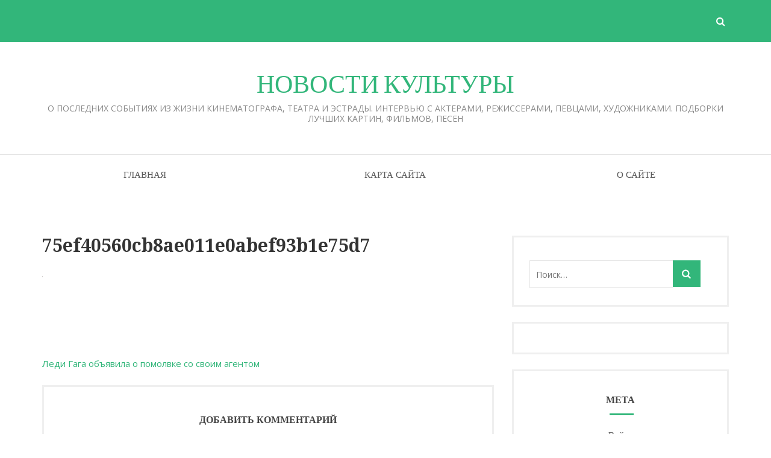

--- FILE ---
content_type: text/css
request_url: https://jeyran.ru/wp-content/themes/feminine-munk/style.css?ver=6.8.3
body_size: 53918
content:
/*
Theme Name: Feminine Munk
Theme URI: 
Author: Shiva Aryal
Author URI: http://www.shivaaryal.com.np
Description: Feminine Munk is a modern and clean WordPress theme designed for a blog or a website. The theme has the feature post section which helps to display intersted posts in top of the home page. The footer widget areas offer plenty of space for any secondary information, and striking typography makes the content look stunning. The Theme has a built-in Recent Posts widget, Popular Posts widget, Social Link Widget and Author widget. It features full width page option, SEO friendly structure, custom logo support and social media links. The theme is responsive and scales beautifully with various screen sizes while maintaining the text readability and image quality.
Version: 1.0.1
License: GNU General Public License v2 or later
License URI: LICENSE
Text Domain: feminine-munk
Tags: custom-background, custom-logo, custom-menu, featured-images, threaded-comments, translation-ready

This theme, like WordPress, is licensed under the GPL.
Use it to make something cool, have fun, and share what you've learned with others.

Feminine Munk is based on Underscores http://underscores.me/, (C) 2012-2016 Automattic, Inc.
Underscores is distributed under the terms of the GNU GPL v2 or later.

Normalizing styles have been helped along thanks to the fine work of
Nicolas Gallagher and Jonathan Neal http://necolas.github.io/normalize.css/
*/

/*--------------------------------------------------------------
>>> TABLE OF CONTENTS:
----------------------------------------------------------------
# Normalize
# Typography
# Elements
# Forms
# Navigation
	## Links
	## Menus
# Accessibility
# Alignments
# Clearings
# Widgets
# Content
    ## Posts and pages
	## Asides
	## Comments
# Infinite scroll
# Media
	## Captions
	## Galleries
--------------------------------------------------------------*/

/*--------------------------------------------------------------
# Normalize
--------------------------------------------------------------*/
html {
    font-family: sans-serif;
    -webkit-text-size-adjust: 100%;
    -ms-text-size-adjust: 100%;
}

body {
    margin: 0;
}

article,
aside,
details,
figcaption,
figure,
footer,
header,
main,
menu,
nav,
section,
summary {
    display: block;
}

audio,
canvas,
progress,
video {
    display: inline-block;
    vertical-align: baseline;
}

audio:not([controls]) {
    display: none;
    height: 0;
}

[hidden],
template {
    display: none;
}

a {
    background-color: transparent;
}

a:active,
a:hover {
    outline: 0;
}

abbr[title] {
    border-bottom: 1px dotted;
}

b,
strong {
    font-weight: bold;
}

dfn {
    font-style: italic;
}

h1 {
    font-size: 2em;
    margin: 0.67em 0;
}

mark {
    background: #ff0;
    color: #000;
}

small {
    font-size: 80%;
}

sub,
sup {
    font-size: 75%;
    line-height: 0;
    position: relative;
    vertical-align: baseline;
}

sup {
    top: -0.5em;
}

sub {
    bottom: -0.25em;
}

img {
    border: 0;
}

svg:not(:root) {
    overflow: hidden;
}

figure {
    margin: 1em 40px;
}

hr {
    box-sizing: content-box;
    height: 0;
}

pre {
    overflow: auto;
}

code,
kbd,
pre,
samp {
    font-family: monospace, monospace;
    font-size: 1em;
}

button,
input,
optgroup,
select,
textarea {
    color: inherit;
    font: inherit;
    margin: 0;
}

button {
    overflow: visible;
}

button,
select {
    text-transform: none;
}

button,
html input[type="button"],
input[type="reset"],
input[type="submit"] {
    -webkit-appearance: button;
    cursor: pointer;
}

button[disabled],
html input[disabled] {
    cursor: default;
}

button::-moz-focus-inner,
input::-moz-focus-inner {
    border: 0;
    padding: 0;
}

input {
    line-height: normal;
}

input[type="checkbox"],
input[type="radio"] {
    box-sizing: border-box;
    padding: 0;
}

input[type="number"]::-webkit-inner-spin-button,
input[type="number"]::-webkit-outer-spin-button {
    height: auto;
}

input[type="search"] {
    -webkit-appearance: textfield;
    box-sizing: content-box;
}

input[type="search"]::-webkit-search-cancel-button,
input[type="search"]::-webkit-search-decoration {
    -webkit-appearance: none;
}

fieldset {
    border: 1px solid #c0c0c0;
    margin: 0 2px;
    padding: 0.35em 0.625em 0.75em;
}

legend {
    border: 0;
    padding: 0;
}

textarea {
    overflow: auto;
}

optgroup {
    font-weight: bold;
}

table {
    border-collapse: collapse;
    border-spacing: 0;
}

td,
th {
    padding: 0;
}

/*--------------------------------------------------------------
# Typography
--------------------------------------------------------------*/
body,
button,
input,
select,
textarea {
    color: #6a6a6a;
    font-family: 'Open Sans', sans-serif;
    font-size: 15px;
    line-height: 26px;
}

h1,
h2,
h3,
h4,
h5,
h6 {
    clear: both;
    margin-top: 0;
}

p {
    margin-bottom: 1.5em;
    margin-top: 0;
}

dfn,
cite,
em,
i {
    font-style: italic;
}

blockquote {
    margin: 0 1.5em;
}

address {
    margin: 0 0 1.5em;
}

pre {
    background: #eee;
    font-family: "Courier 10 Pitch", Courier, monospace;
    font-size: 15px;
    font-size: 0.9375rem;
    line-height: 1.6;
    margin-bottom: 1.6em;
    max-width: 100%;
    overflow: auto;
    padding: 1.6em;
}

code,
kbd,
tt,
var {
    font-family: Monaco, Consolas, "Andale Mono", "DejaVu Sans Mono", monospace;
    font-size: 15px;
    font-size: 0.9375rem;
}

abbr,
acronym {
    border-bottom: 1px dotted #666;
    cursor: help;
}

mark,
ins {
    background: #fff9c0;
    text-decoration: none;
}

big {
    font-size: 125%;
}

/*--------------------------------------------------------------
# Elements
--------------------------------------------------------------*/
html {
    box-sizing: border-box;
}

*,
*:before,
*:after { /* Inherit box-sizing to make it easier to change the property for components that leverage other behavior; see http://css-tricks.com/inheriting-box-sizing-probably-slightly-better-best-practice/ */
    box-sizing: inherit;
}

body {
    background: #fff; /* Fallback for when there is no custom background color defined. */
}

blockquote:before,
blockquote:after,
q:before,
q:after {
    content: "";
}

blockquote,
q {
    quotes: "" "";
}

hr {
    background-color: #ebebeb;
    border: 0;
    height: 1px;
    margin-bottom: 1.5em;
}

ul,
ol {
    margin: 0 0 1.5em 3em;
}

ul {
    list-style: disc;
}

ol {
    list-style: decimal;
}

li > ul,
li > ol {
    margin-bottom: 0;
    margin-left: 1.5em;
}

dt {
    font-weight: bold;
}

dd {
    margin: 0 1.5em 1.5em;
}

img {
    height: auto; /* Make sure images are scaled correctly. */
    max-width: 100%; /* Adhere to container width. */
    vertical-align: top;
}

table {
    margin: 0 0 1.5em;
    width: 100%;
}

/*--------------------------------------------------------------
# Forms
--------------------------------------------------------------*/
button,
input[type="button"],
input[type="reset"],
input[type="submit"] {
    border: 1px solid;
    border-color: #ccc #ccc #bbb;
    border-radius: 3px;
    background: #e6e6e6;
    box-shadow: inset 0 1px 0 rgba(255, 255, 255, 0.5), inset 0 15px 17px rgba(255, 255, 255, 0.5), inset 0 -5px 12px rgba(0, 0, 0, 0.05);
    color: rgba(0, 0, 0, .8);
    font-size: 12px;
    font-size: 0.75rem;
    line-height: 1;
    padding: .6em 1em .4em;
    text-shadow: 0 1px 0 rgba(255, 255, 255, 0.8);
}

button:hover,
input[type="button"]:hover,
input[type="reset"]:hover,
input[type="submit"]:hover {
    border-color: #ccc #bbb #aaa;
    box-shadow: inset 0 1px 0 rgba(255, 255, 255, 0.8), inset 0 15px 17px rgba(255, 255, 255, 0.8), inset 0 -5px 12px rgba(0, 0, 0, 0.02);
}

button:focus,
input[type="button"]:focus,
input[type="reset"]:focus,
input[type="submit"]:focus,
button:active,
input[type="button"]:active,
input[type="reset"]:active,
input[type="submit"]:active {
    border-color: #aaa #bbb #bbb;
    box-shadow: inset 0 -1px 0 rgba(255, 255, 255, 0.5), inset 0 2px 5px rgba(0, 0, 0, 0.15);
}

input[type="text"],
input[type="email"],
input[type="url"],
input[type="password"],
input[type="search"],
textarea {
    color: #666;
    border: 1px solid #ccc;
    border-radius: 3px;
}

input[type="text"]:focus,
input[type="email"]:focus,
input[type="url"]:focus,
input[type="password"]:focus,
input[type="search"]:focus,
textarea:focus {
    color: #111;
}

input[type="text"],
input[type="email"],
input[type="url"],
input[type="password"],
input[type="search"] {
    padding: 3px;
    outline: none;
}

textarea {
    padding-left: 3px;
    width: 100%;
}

/*--------------------------------------------------------------
# Navigation
--------------------------------------------------------------*/
/*--------------------------------------------------------------
## Links
--------------------------------------------------------------*/
a {
    color: #32b67a;
    text-decoration: none;
}

a:visited {

}

a:hover,
a:focus,
a:active {

}

a:focus {
    outline:
}

a:hover,
a:active {
    outline: 0;
}

/*--------------------------------------------------------------
## Menus
--------------------------------------------------------------*/
.main-navigation {
    clear: both;
    display: block;
    width: 100%;
}

.main-navigation > div {
    display: table;
    width: 100%;
}

.main-navigation ul {
    list-style: none;
    margin: 0;
    padding-left: 0;
    text-align: center;
    display: table-row;
}

.main-navigation li {
    display: table-cell;
    position: relative;
}

.main-navigation a {
    display: block;
    font-size: 15px;
    line-height: 18px;
    color: #5a5a5a;
    text-decoration: none;
    padding: 0 0 20px;
    font-weight: 500;
    font-family: 'Droid Serif', serif;
    text-transform: uppercase;
}

.main-navigation ul ul {
    box-shadow: 0 0 2px #eeeeee;
    float: left;
    position: absolute;
    top: 100%;
    left: -999em;
    z-index: 99999;
    background: #fff;
    text-align: left;
}

.main-navigation ul ul ul {
    left: -999em;
    top: 0;
}

.main-navigation ul ul a {
    width: 262px;
    padding-left: 20px;
    padding-right: 20px;
    padding-top: 15px;
    padding-bottom: 15px;
    font-size: 14px;
    color: #5a5a5a;
    line-height: 17px;
    letter-spacing: 1px;
    text-transform: none;
}

.main-navigation ul ul li {
    margin-right: 0;
    display: block;
    border: 1px solid #f7f7f7;
}

.main-navigation li:hover > a,
.main-navigation li.focus > a {
    color: #32b67a;
}

.main-navigation ul ul li:hover > a,
.main-navigation ul ul li.focus > a {
    background: #f0f0f0;
    color: #0f0f0f;
}

.main-navigation ul ul a:hover,
.main-navigation ul ul a.focus {
    background: #fcd8e2;
    color: #0f0f0f;
}

.main-navigation ul li:hover > ul,
.main-navigation ul li.focus > ul {
    left: auto;
}

.main-navigation ul ul li:hover > ul,
.main-navigation ul ul li.focus > ul {
    left: 100%;

}

.main-navigation .current_page_item > a,
.main-navigation .current-menu-item > a,
.main-navigation .current_page_ancestor > a,
.main-navigation .current-menu-ancestor > a {
    color: #32b67a;
}

/* Small menu. */
.menu-toggle,
.main-navigation.toggled ul {
    display: block;
}

@media screen and (min-width: 37.5em) {
    .menu-toggle {
        display: none;
    }

    .main-navigation ul {
        /*display: block;*/
    }
}

.site-main .comment-navigation,
.site-main .posts-navigation,
.site-main .post-navigation {
    margin: 0 0 1.5em;
    overflow: hidden;
}

.comment-navigation .nav-previous,
.posts-navigation .nav-previous,
.post-navigation .nav-previous {
    float: left;
    width: 50%;
}

.comment-navigation .nav-next,
.posts-navigation .nav-next,
.post-navigation .nav-next {
    float: right;
    text-align: right;
    width: 50%;
}

/*--------------------------------------------------------------
# Accessibility
--------------------------------------------------------------*/
/* Text meant only for screen readers. */
.screen-reader-text {
    clip: rect(1px, 1px, 1px, 1px);
    position: absolute !important;
    height: 1px;
    width: 1px;
    overflow: hidden;
}

.screen-reader-text:focus {
    background-color: #f1f1f1;
    border-radius: 3px;
    box-shadow: 0 0 2px 2px rgba(0, 0, 0, 0.6);
    clip: auto !important;
    color: #21759b;
    display: block;
    font-size: 14px;
    font-size: 0.875rem;
    font-weight: bold;
    height: auto;
    left: 5px;
    line-height: normal;
    padding: 15px 23px 14px;
    text-decoration: none;
    top: 5px;
    width: auto;
    z-index: 100000; /* Above WP toolbar. */
}

/* Do not show the outline on the skip link target. */
#content[tabindex="-1"]:focus {
    outline: 0;
}

/*--------------------------------------------------------------
# Alignments
--------------------------------------------------------------*/
.alignleft {
    display: inline;
    float: left;
    margin-right: 1.5em;
}

.alignright {
    display: inline;
    float: right;
    margin-left: 1.5em;
}

.aligncenter {
    clear: both;
    display: block;
    margin-left: auto;
    margin-right: auto;
}

/*--------------------------------------------------------------
# Clearings
--------------------------------------------------------------*/
.clear:before,
.clear:after,
.entry-content:before,
.entry-content:after,
.comment-content:before,
.comment-content:after,
.site-header:before,
.site-header:after,
.site-content:before,
.site-content:after,
.site-footer:before,
.site-footer:after {
    content: "";
    display: table;
    table-layout: fixed;
}

.clear:after,
.entry-content:after,
.comment-content:after,
.site-header:after,
.site-content:after,
.site-footer:after {
    clear: both;
}

/*--------------------------------------------------------------
# Widgets
--------------------------------------------------------------*/
.widget {
    margin: 0 0 1.5em;
}

/* Make sure select elements fit in widgets. */
.widget select {
    max-width: 100%;
}

/*--------------------------------------------------------------
# Content
--------------------------------------------------------------*/
/*--------------------------------------------------------------
## Posts and pages
--------------------------------------------------------------*/
.sticky {
    display: block;
}

.hentry {
    margin: 0 0 1.5em;
}

.updated:not(.published) {
    display: none;
}

.single .byline,
.group-blog .byline {
    display: inline;
}

.page-content,
.entry-content,
.entry-summary {
    margin: 1.5em 0 0;
}

.page-links {
    clear: both;
    margin: 0 0 1.5em;
}

/*--------------------------------------------------------------
## Asides
--------------------------------------------------------------*/
.blog .format-aside .entry-title,
.archive .format-aside .entry-title {
    display: none;
}

/*--------------------------------------------------------------
## Comments
--------------------------------------------------------------*/
.comment-content a {
    word-wrap: break-word;
}

.bypostauthor {
    display: block;
}

/*--------------------------------------------------------------
# Infinite scroll
--------------------------------------------------------------*/
/* Globally hidden elements when Infinite Scroll is supported and in use. */
.infinite-scroll .posts-navigation, /* Older / Newer Posts Navigation (always hidden) */
.infinite-scroll.neverending .site-footer { /* Theme Footer (when set to scrolling) */
    display: none;
}

/* When Infinite Scroll has reached its end we need to re-display elements that were hidden (via .neverending) before. */
.infinity-end.neverending .site-footer {
    display: block;
}

/*--------------------------------------------------------------
# Media
--------------------------------------------------------------*/
.page-content .wp-smiley,
.entry-content .wp-smiley,
.comment-content .wp-smiley {
    border: none;
    margin-bottom: 0;
    margin-top: 0;
    padding: 0;
}

/* Make sure embeds and iframes fit their containers. */
embed,
iframe,
object {
    max-width: 100%;
}

/*--------------------------------------------------------------
## Captions
--------------------------------------------------------------*/
.wp-caption {
    margin-bottom: 1.5em;
    max-width: 100%;
}

.wp-caption img[class*="wp-image-"] {
    display: block;
    margin-left: auto;
    margin-right: auto;
}

.wp-caption .wp-caption-text {
    margin: 0.8075em 0;
}

.wp-caption-text {
    text-align: center;
}

/*--------------------------------------------------------------
## Galleries
--------------------------------------------------------------*/
.gallery {
    margin-bottom: 1.5em;
}

.gallery-item {
    display: inline-block;
    text-align: center;
    vertical-align: top;
    width: 100%;
}

.gallery-columns-2 .gallery-item {
    max-width: 50%;
}

.gallery-columns-3 .gallery-item {
    max-width: 33.33%;
}

.gallery-columns-4 .gallery-item {
    max-width: 25%;
}

.gallery-columns-5 .gallery-item {
    max-width: 20%;
}

.gallery-columns-6 .gallery-item {
    max-width: 16.66%;
}

.gallery-columns-7 .gallery-item {
    max-width: 14.28%;
}

.gallery-columns-8 .gallery-item {
    max-width: 12.5%;
}

.gallery-columns-9 .gallery-item {
    max-width: 11.11%;
}

.gallery-caption {
    display: block;
}

.container {
    width: 1170px;
    padding: 0 15px;
    margin: 0 auto;
}

.container:after {
    display: block;
    clear: both;
    content: '';
}

.row {
    margin: 0 -15px;
}

.row:after {
    display: block;
    clear: both;
    content: '';
}

/*========
reset ending
==================*/
.site-header {
    background: #fff;
}

.header-t {
    background: #32b67a;
    padding: 22px 0 0;
}

.header-t .social-networks {
    float: left;
    margin: 0 0 0 6px;
    padding: 0;
}

.header-t .form-section {
    float: right;
    margin: 0 6px 0 0;
    padding-bottom: 22px;
}

.header-t .social-networks .fa {
    font-size: 16px;
    line-height: 20px;
    color: #ffffff;
}

.header-t .form-section .fa {
    font-size: 16px;
    line-height: 20px;
    color: #ffffff;
}

.header-t .social-networks li {
    display: inline-block;
    margin-right: 16px;
}

.header-t .form-section {
    position: relative;
    /*padding:10px 12px;*/
}

.header-t .form-section .example {
    position: absolute;
    top: 100%;
    right: 0;
    display: none;
}

.header-t .form-section .example input[type="search"] {
    background: #32b67a;
    border: 0;
    height: 40px;
    color: #525252;
    border-radius: 0;
    font-size: 12px;
    line-height: 15px;
    padding: 0 5px;
}

.site-branding {
    text-align: center;
    margin-bottom: 0;
}

.site-title {
    font-size: 42px;
    line-height: 46px;
    font-family: 'Fanwood Text', serif;
    margin-bottom: 5px;
    font-weight: normal;
    text-transform: uppercase;
}

.site-title a {
    color: #32b67a;
}

.site-description {
    color: #898989;
    font-size: 14px;
    line-height: 17px;
    text-transform: uppercase;

}

.header-b {
    padding: 24px 0 0;
    border-top: 1px solid #e3e3e3;
}

.header-m {
    padding: 50px 0 30px;
}

/*banner-section style*/
.banner-section {
    background: #f5f5f5;
    padding: 20px 0;
}

.banner-section ul {
    margin: 0;
    padding: 0;

}

.banner-section ul:after {
    display: block;
    content: '';
    clear: both;
}

.banner-section ul li {
    float: left;
    margin-left: 1px;
    list-style: none;
    width: 19.9%;
}

.banner-section ul li:first-child {
    margin-left: 0;
}

.banner-section ul li .content .post-thumbnail {
    display: block;
}

.banner-section ul li .content {
    position: relative;
}

.banner-section ul li .content .text-holder {
    position: absolute;
    bottom: 6%;
    left: 0;
    padding: 0 20px;
}

.banner-section ul li .entry-title {
    font-size: 22px;
    line-height: 26px;
    margin: 0 0 12px;
    font-family: 'Droid Serif', serif;
}

.banner-section ul li .category {
    display: block;
    margin-bottom: 6px;
}

.banner-section ul li .category a {
    background: #32b67a;
    font-size: 10px;
    line-height: 13px;
    color: #fff;
    padding: 3px 10px;
    text-transform: uppercase;
    display: inline-block;
}

.banner-section ul li .category .fa {
    color: #fff;
}

.banner-section ul li .entry-meta {
    font-size: 12px;
    line-height: 15px;
    color: #fff;
    text-transform: uppercase;
    font-weight: bold;
}

.banner-section ul li .entry-header a:hover {
    opacity: 0.8;
}

.banner-section ul li .entry-meta .fa {
    margin-right: 6px;
}

.banner-section ul li .entry-meta a {
    color: #fff;
}

.banner-section ul li .entry-meta span {
    margin-right: 13px;
}

.banner-section ul li .entry-title a {
    color: #eeeeee;
}

/*site-content style*/
#primary {
    width: 66.67%;
    padding: 0 15px;
    float: left;
    box-sizing: border-box;
    -webkit-box-sizing: border-box;
    -moz-box-sizing: border-box;
    margin-top: 72px;
}

#secondary {
    width: 33.33%;
    padding: 0 15px;
    float: left;
    box-sizing: border-box;
    -webkit-box-sizing: border-box;
    -moz-box-sizing: border-box;

}

.site-content #primary .page {
    padding-right: 25px;
}

.site-content #primary .post {
    padding: 25px 25px 50px 35px;
    margin-bottom: 64px;
    border-bottom: 3px solid #32b67a;
}

.site-content #primary .post-thumbnail {
    display: block;
}

.site-content #primary .entry-title {
    font-family: 'Droid Serif', serif;
    font-size: 30px;
    line-height: 34px;
    color: #333333;
    font-weight: 700;
    margin-bottom: 24px;
}

.site-content #primary .entry-title a {
    color: #333;
}

.site-content #primary .entry-meta {
    font-size: 13px;
    line-height: 15px;
    color: #32b67a;
    text-transform: uppercase;
    font-weight: bold;
    border-top: 1px solid #efefef;
    padding: 28px 0 40px;
}

.site-content #primary .entry-meta span {
    margin-right: 40px;
}

.site-content #primary .entry-meta span .fa {
    margin-right: 13px;
    color: #32b67a;
}

.site-content #primary .entry-content {
    margin: 34px 0 0;
}

.site-content #primary .byline {
    text-transform: uppercase;
    font-size: 15px;
    line-height: 18px;
    color: #969696;
    font-weight: 600;
    display: block;
    margin-bottom: 26px;
}

.site-content #primary .byline a {
    color: #32b67a;
}

.site-content #primary .entry-header a:hover {
    opacity: 0.8;
}

.site-content #primary .entry-footer .continue-reading {
    font-size: 14px;
    line-height: 17px;
    color: #32b67a;
    text-transform: uppercase;
    font-weight: 700;
    position: relative;
    letter-spacing: 1px;
    padding-right: 8px;
    display: inline-block;
}

.site-content #primary .entry-footer .continue-reading:after {
    font-family: 'FontAwesome';
    position: absolute;
    left: 100%;
    top: 1px;
    content: "\f178";
}

.site-content #primary .entry-footer .continue-reading:hover {
    color: #6a6a6a;
}

/*widget-area style*/
.widget .widget-title {
    font-size: 16px;
    line-height: 20px;
    color: #444444;
    font-weight: 700;
    text-transform: uppercase;
    font-family: 'Droid Serif', serif;
    text-align: center;
    margin-bottom: 34px;
    position: relative;
}

.widget .widget-title:after {
    content: '';
    position: absolute;
    top: 100%;
    left: 44%;
    background: #32b67a;
    height: 3px;
    width: 40px;
    margin-top: 12px;
}

#secondary .widget {
    border: 3px solid #efefef;
    margin-bottom: 25px;
    padding: 38px 26px 10px;
}

.widget.widget_about_us a {
    display: inline-block;
}

.widget.widget_about_us {
    text-align: center;
    font-size: 14px;
    line-height: 24px;
}

.widget.widget_about_us img {
    border-radius: 50%;
    margin-bottom: 18px;
}

.widget ul {
    margin: 0;
    padding: 0;
    text-align: center;
}

.widget ul li {
    list-style: none;
    margin-bottom: 14px;
}

.widget ul li:after {
    display: block;
    content: '';
    clear: both;
}

.widget ul li a {
    font-size: 15px;
    line-height: 20px;
    color: #626262;
    font-family: 'Droid Serif', serif;

}

.widget.widget_social_networks ul {

}

.widget.widget_social_networks ul li {
    display: inline-block;
    margin-left: 20px;
}

.widget.widget_social_networks ul li:first-child {
    margin-left: 0;
}

.widget.widget_social_networks ul li .fa {
    font-size: 16px;
    line-height: 20px;
    color: #333;
}

#secondary .widget.widget_social_networks {
    padding-top: 18px;
    padding-bottom: 3px;
}

.widget .post .post-thumbnail {
    float: left;
    margin-right: 12px;
    display: block;
}

.widget .post .entry-header {
    overflow: hidden;
    text-align: left;
}

.widget ul li .post .entry-title {
    margin-bottom: 0;
}

.widget ul li .post .entry-title a {
    color: #5d5d5d;
}

.widget ul li .post .entry-meta a {
    color: #a6a6a6;
}

.widget.widget_popular_posts .post .entry-header .entry-title a,
.widget.widget_recent_posts .post .entry-header .entry-title a {
    font-size: 16px;
    line-height: 20px;
}

.widget.widget_recent_posts ul li .post .entry-header .entry-meta a,
.widget.widget_popular_posts ul li .post .entry-header .entry-meta a {
    font-size: 12px;
    line-height: 15px;
    font-family: 'Open Sans', sans-serif;
}

.widget.widget_popular_posts ul li,
.widget.widget_recent_posts ul li {
    margin-bottom: 26px;
}

.widget.widget_flickr ul {
    margin: 0 -2px;
}

.widget.widget_flickr ul:after {
    display: block;
    content: '';
    clear: both;
}

.widget.widget_flickr ul li {
    padding: 0 2px;
    float: left;
    width: 33.33%;
    margin-bottom: 4px;
}

.widget.widget_flickr ul li a {
    display: block;
}

#secondary .widget.widget_advertisement {
    border: 0;
    padding: 0;
}

.widget.widget_advertisement a {
    display: inline-block;
}

.widget.widget_tag_cloud a {
    display: inline-block;
    font-size: 10px;
    color: #4a4a4a;
    font-family: 'Droid Serif', serif;
    text-transform: uppercase;
    padding: 0 14px;
    margin-bottom: 8px;
    margin-right: 6px;
    border: 1px solid #d2d2d2;
}

.widget.widget_tag_cloud a:hover {
    background: #d2d2d2;
    color: #fff;
}

.widget.widget_recent_posts .post-thumbnail {
    float: none;
    margin-right: 0;
    margin-bottom: 18px;
}

.widget.widget_calendar table {
    position: relative;
    margin-bottom: 45px;
}

.widget.widget_calendar table td {
    color: #535353;
    font-size: 15px;
    line-height: 18px;
    text-align: center;
    font-weight: 600;
    /*padding: 7px 12px;*/
}

.widget.widget_calendar table td a {
    color: #fff;
    background: #32b67a;
    display: block;
    padding: 7px 6px;
    border-radius: 2px;
}

.widget.widget_calendar table caption {
    font-size: 16px;
    line-height: 21px;
    color: #4a4a4a;
    font-weight: 700;
    margin-bottom: 0;
    text-align: center;
    background: #f1f1f1;
    padding: 15px 0;
    text-transform: uppercase;
    font-family: 'Droid Serif', serif;
}

.widget.widget_calendar table .fa {
    font-size: 16px;
    line-height: 20px;
    color: #343434;

}

.widget.widget_calendar table #prev {
    text-align: left;
    padding: 20px 0 0;
    position: absolute;
    bottom: -18px;
    left: 0;
    width: 76px;
}

.widget.widget_calendar table #next {
    text-align: right;
    padding: 20px 0 0;
    position: absolute;
    bottom: -18px;
    right: 0;
    width: 76px;
}

.widget.widget_calendar table tbody td {
    width: 32px;
    height: 32px;
}

.widget.widget_calendar table .current {
    padding: 0;
}

.widget.widget_calendar table #prev a {
    display: block;
    background: none;
    color: #343434;
    font-size: 14px;
    line-height: 17px;
    font-weight: 600;
    position: absolute;
    top: 0;
}

.widget.widget_calendar table #next a {
    height: 100%;
    background: none;
    color: #343434;
    font-size: 14px;
    line-height: 17px;
    font-weight: 600;
    position: absolute;
    top: 0;
    right: 0;
}

.widget.widget_calendar table #next .fa {
    margin-left: 5px;
}

.widget.widget_calendar table #prev .fa {
    margin-right: 5px;
}

.widget.widget_calendar table thead {
    color: #fff;
    font-size: 12px;
    line-height: 24px;
    font-weight: 700;
    color: #252628;
}

.widget.widget_calendar table tbody {
    border: 0;
}

.widget.widget_calendar table tbody td {
    border: 0;
}

.widget.widget_calendar table th {
    padding: 16px 6px;
    font-size: 16px;
    line-height: 20px;
    font-weight: 700;
    font-family: 'Droid Serif', serif;
}

.widget.widget_twitter ul li {
    padding-left: 26px;
    font-size: 14px;
    line-height: 24px;
    color: #5d5d5d;
    padding-bottom: 25px;
    padding-top: 0;
    text-align: left;
}

.widget.widget_twitter ul li:last-child {
    border-bottom: 0;
}

#secondary .widget.widget_twitter ul li a {
    color: #5f5f5f;
    font-size: 13px;
    line-height: 15px;
    text-decoration: underline;
    display: block;
}

#secondary .widget.widget_twitter ul li span {
    display: block;
    font-size: 12px;
    line-height: 15px;
    color: #949494;
    margin-top: 8px;
    font-style: italic;
    text-decoration: underline;
}

.widget.widget_search form {
    height: 44px;
    margin-bottom: 20px;
}

.widget.widget_search form:after {
    display: block;
    content: '';
    clear: both;
}

.widget.widget_search form input[type="search"] {
    border: 1px solid #e4e4e4;
    height: 100%;
    margin: 0;
    padding: 0;
    border-radius: 0;
    border-right: 0;
    width: 72%;
    float: left;
    padding: 0 10px;
    background: none;
    font-size: 14px;
    line-height: 17px;
    color: #858585;
}

.widget.widget_search form input[type="submit"] {
    box-shadow: none;
    height: 100%;
    background: #32b67a url(images/search-icon.png) no-repeat 15px 15px;
    border-radius: 0;
    border: 0;
    display: block;
    width: 46px;
    float: left;
    text-indent: -9999px;
    padding: 0;
}

.navigation.pagination {
    margin-bottom: 68px;
}

.navigation.pagination .page-numbers {
    font-size: 13px;
    line-height: 15px;
    color: #585858;
    font-weight: 700;
    display: inline-block;
    padding: 7px 16px;
    border: 1px solid #eeeeee;
    font-weight: 700;
    background: #f5f5f5;
    text-transform: uppercase;
}

.navigation.pagination .page-numbers .fa {
    font-size: 14px;
    line-height: 17px;
    color: #585858;
}

.navigation.pagination .page-numbers.current,
.navigation.pagination .page-numbers:hover {
    border: 1px solid #32b67a;
    color: #32b67a;
}

.photo-gallery {
    position: relative;
}

.photo-gallery .text {
    position: absolute;
    top: 42%;
    left: 44%;
    font-size: 13px;
    line-height: 15px;
    color: #fff;
    font-family: 'Droid Serif', serif;
}

.photo-gallery .text a {
    font-size: 13px;
    line-height: 15px;
    color: #333333;
    font-weight: 700;
    background: #fff;
    display: block;
    padding: 18px 34px;
}

.photo-gallery .text .fa {
    margin-right: 7px;
}

.photo-gallery ul {
    margin: 0;
    padding: 0;
    width: 100%;
    text-align: center;

}

.photo-gallery ul li a {
    display: block;

}

.photo-gallery ul li img {
    width: 100%;
}

.photo-gallery ul:after {
    display: block;
    content: '';
    clear: both;
}

.photo-gallery ul li {
    float: left;
    width: 16.66%;
    list-style: none;
}

.social-media-links {
    background: #32b67a;
    padding: 32px 0;
}

.social-media-links ul {
    margin: 0;
    padding: 0;
    text-align: center;
}

.social-media-links ul li {
    list-style: none;
    font-size: 16px;
    line-height: 14px;
    color: #f7f7f7;
    display: inline-block;
    font-family: 'Droid Serif', serif;
    border-left: 1px solid #f7f7f7;
    padding-left: 20px;
    margin-left: 20px;
}

.social-media-links ul li:first-child {
    margin-left: 0;
}

.social-media-links .fa {
    margin-right: 8px;
}

.social-media-links ul li span {
    display: inline-block;
    font-size: 16px;
    line-height: 16px;

}

.social-media-links ul li:first-child {
    border-left: 0;
    padding-left: 0;
    margin-left: 0;
}

.social-media-links span a {
    color: #f7f7f7;

}

/*site-footer style*/
.site-footer {

}

.site-footer .widget-title {
    font-size: 17px;
    line-height: 20px;
    text-align: left;
}

.site-footer .widget-title:after {
    left: 0;
}

.site-footer .footer-t .column {
    width: 33.33%;
    float: left;
    padding: 0 46px;
    text-align: left;
}

.site-footer .widget ul {
    text-align: left;
}

.site-footer .widget-area {
    /*padding: 0 28px;*/
}

.footer-t {
    padding-top: 55px;
    background: #f8f8f8;
}

.footer-b {

    text-align: center;
    font-size: 15px;
    line-height: 18px;
    color: #636363;
}

.footer-b .site-info {
    padding: 25px 0;
    font-family: 'Droid Serif', serif;
}

.footer-b a {
    color: #32b67a;
}

.page-header {
    background: #f5f5f5;
    text-align: center;
    padding: 30px 0;
}

#crumbs {
    color: #969696;
    font-size: 14px;
    line-height: 17px;
    font-weight: 600;
    text-transform: uppercase;
}

#crumbs a {
    color: #4c4c4c;
}

.page.full-width .site-content #primary {
    width: 100%;
}

.single-post .site-content #primary .post {
    padding-left: 0;
}

.single-post .site-content .entry-content h1 {
    color: #333333;
    font-size: 30px;
    line-height: 36px;
    font-weight: 600;
    font-family: 'Droid Serif', serif;
}

.single-post .site-content .entry-content h2 {
    color: #333333;
    font-size: 23px;
    line-height: 28px;
    font-weight: 700;
    font-family: 'Droid Serif', serif;
}

.single-post .site-content .entry-content h3 {
    color: #333333;
    font-size: 18px;
    line-height: 22px;
    font-weight: 700;
    font-family: 'Droid Serif', serif;
}

.single-post .site-content .entry-content h4 {
    color: #333333;
    font-size: 17px;
    line-height: 22px;
    font-weight: 700;
    margin-bottom: 25px;
    font-family: 'Droid Serif', serif;
}

.single-post .site-content .entry-content h5 {
    color: #333333;
    font-size: 15px;
    line-height: 20px;
    font-weight: 700;
    margin-bottom: 20px;
    font-family: 'Droid Serif', serif;
}

.single-post .site-content .entry-content h6 {
    color: #333333;
    font-size: 14px;
    line-height: 18px;
    font-weight: 700;
    margin-bottom: 15px;
    font-family: 'Droid Serif', serif;
}

.single-post .site-content .entry-content blockquote {
    background: #f7f7f7;
    font-size: 15px;
    line-height: 28px;
    color: #6a6a6a;
    font-weight: 600;
    padding: 45px 5px 15px 60px;
    position: relative;
    margin: 0 0 30px;
    border-top: 1px solid #f2f2f2;
}

.single-post .site-content .entry-content blockquote:after {
    position: absolute;
    top: 20%;
    left: 2%;
    font-family: 'FontAwesome';
    content: '\f10d';
    color: #96d7eb;
    font-size: 38px;
    line-height: 42px;
}

.pull-right {
    width: 30%;
    padding: 16px 0 16px 20px;
    margin: 12px 0;
    font-size: 16px;
    line-height: 26px;
    margin-left: 37px;
    border-top: 3px solid #ebebeb;
    text-align: right;
}

.pull-left {
    width: 30%;
    padding: 16px 20px 16px 0;
    font-size: 16px;
    line-height: 26px;
    margin: 12px 0;
    margin-right: 37px;
    border-top: 3px solid #ebebeb;
    text-align: left;
}

.single-post .site-content .entry-content .dropcap {
    font-size: 96px;
    line-height: 26px;
    font-weight: 700;
    color: #646569;
    margin: 25px 22px 45px 0;
    float: left;
}

.single-post .site-content .entry-content .highlight {
    background: #32b67a;
    color: #fff;
}

.single-post .site-content .entry-content table tr {

}

.single-post .site-content .entry-content table tr:nth-child(2n+1) {
    background: #f9f9f9;
}

.single-post .site-content .entry-content table tr:first-child {
    border-bottom: 0;
}

.single-post .site-content .entry-content table th {
    padding: 16px 30px;
    font-weight: 600;
    background: #f3f3f3;
    color: #4f5155;
    font-size: 16px;
    line-height: 26px;
    font-weight: 500;
}

.single-post .site-content .entry-content table td {
    padding: 16px 30px;
    text-align: center;
    font-size: 15px;
    line-height: 26px;
    color: #6c6c6c;
}

.single-post .site-content .entry-content pre {
    font-size: 15px;
    line-height: 28px;
    color: #5c5c5c;
    background: #f7f7f7;
    font-family: "Courier 10 Pitch", Courier, monospace;
}

.single-post .site-content .entry-content ul {
    margin: 0 0 15px 16px;
    padding: 0;
}

.single-post .site-content .entry-content ul li {
    padding-left: 20px;
    list-style: none;
}

.single-post .site-content .entry-content ol li {
    margin-left: 20px;
}

.single-post .site-content .entry-content ol {
    margin: 0 0 15px 16px;
    padding: 0;
}

.single-post .site-content .entry-content ul ul,
.single-post .entry-content ol ol {
    margin: 10px 20px;
}

.single-post .site-content .entry-content .form-element {
    display: block;
    font-size: 16px;
    line-height: 20px;
    color: #363636;
}

.single-post .site-content .entry-content form input[type="text"],
.single-post .site-content .entry-content form input[type="password"] {
    height: 42px;
    border: 1px solid #e4e4e4;
    background: none;
    padding: 10px;
    width: 53%;
    outline: none;
    margin-bottom: 26px;
    font-size: 14px;
    line-height: 18px;
}

.single-post .site-content .entry-content form textarea {
    width: 75%;
    border: 1px solid #e4e4e4;
    resize: none;
    height: 150px;
    padding: 10px;
    background: none;
    margin-bottom: 26px;
    font-size: 14px;
    line-height: 18px;

}

.single-post .site-content .entry-content form .radio-section {
    padding: 0;
    margin: 0 0 26px;
}

.single-post .site-content .entry-content form .radio-section:after {
    content: '';
    clear: both;
    display: block;
}

.single-post .site-content .entry-content form .radio-section li {
    float: left;
    padding-left: 0;
    background: none;
    margin-right: 20px;
    list-style: none;
}

.jcf-select {
    height: 42px;
    width: 31%;
    background: none;
    font-size: 16px;
    line-height: 20px;
    color: #acacac;
    border: 1px solid #d2d2d2;
    padding: 7px 0 0;
    margin-bottom: 26px;
}

.jcf-reset-appearance {
    font-size: 16px;
    line-height: 20px;
    color: #acacac;
}

.form-element.password {
    margin-top: 26px;
}

.jcf-file .jcf-upload-button {
    border: 0;
    border-radius: 4px;
    background: #e3e3e3;
    color: #8c8c8c;
    float: left;
    line-height: 18px;
    font-size: 15px;
    line-height: 18px;
    padding: 10px 20px;
    height: 36px;
}

.jcf-file:after {
    content: '';
    display: block;
    clear: both;
}

.jcf-file {
    margin-bottom: 20px;
    background: none;
}

.jcf-file .jcf-fake-input {
    border: 0;
    float: right;
    padding-top: 4px;
    font-size: 15px;
    line-height: 26px;
    color: #666666;

}

.jcf-radio.jcf-checked span {
    background: #979797;
    top: 0;
    left: 0;
    height: 100%;
    width: 100%;
}

.jcf-radio {
    border: 1px solid #979797;
}

.single-post .site-content .entry-content form input[type="file"] {
    margin-bottom: 30px;
}

.single-post .site-content .entry-content form input[type="submit"] {
    box-shadow: none;
    color: #fff;
    padding: 16px 49px 16px 32px;
    font-size: 14px;
    line-height: 17px;
    line-height: 24px;
    background: #32b67a url(images/arrow-right.png) no-repeat 85% 52%;
    text-transform: uppercase;
    border: 0;
    font-weight: 600;
    border-radius: 0;
    position: relative;
}

.single-post .site-content .entry-content form input[type="submit"]:hover {
    background: #000 url(images/arrow-right.png) no-repeat 85% 52%
}

.single-post .site-content .entry-content form {
    margin-bottom: 26px;
}

.tag-block {
    padding: 0 0 30px;
}

.tag-block:after {
    display: block;
    content: '';
    clear: both;
}

.tag-block {
    text-align: center;
    margin-bottom: 30px;
}

.tags {
    text-align: center;
    font-weight: 500;
    color: #151515;
    display: block;
}

.tags a {
    color: #4a4a4a;
    font-size: 10px;
    line-height: 14px;
    border: 1px solid #d2d2d2;
    display: inline-block;
    padding: 8px 15px;
    border-radius: 2px;
    margin-right: 8px;
    text-transform: uppercase;
    font-family: 'Droid Serif', serif;
}

.tags a:hover {
    background: #32b67a;
    border: 1px solid #32b67a;
    color: #fff;
}

.author-section {
    background: #fff;
    padding: 40px 30px;
    margin-bottom: 60px;
    border: 3px solid #efefef;
}

.author-section .avatar {
    float: left;
    margin-right: 21px;
    border-radius: 50%;
}

.author-section .text {
    overflow: hidden;
}

.author-section .name {
    font-size: 19px;
    line-height: 26px;
    color: #262626;
    font-weight: 600;
    font-family: 'Droid Serif', serif;
}

.author-section .social-networks {
    margin: 0;
    padding: 0;
}

.author-section .social-networks li {
    list-style: none;
    display: inline-block;
    margin-right: 14px;
}

.author-section .social-networks li .fa {
    font-size: 16px;
    line-height: 20px;
    color: #333333;
}

.site-content .similar-posts {
    border: 3px solid #efefef;
    padding: 30px 26px;
    margin-bottom: 60px;
}

.site-content .similar-posts .section-title {
    font-family: 'Droid Serif', serif;
    font-size: 16px;
    line-height: 20px;
    color: #444444;
    font-weight: 700;
    text-transform: uppercase;
    text-align: center;
    position: relative;
    margin-bottom: 35px;
}

.site-content .similar-posts .section-title:after {
    content: '';
    position: absolute;
    top: 100%;
    left: 46%;
    background: #32b67a;
    height: 3px;
    width: 40px;
    margin-top: 12px;
}

.site-content #primary .similar-posts .post {
    width: 50%;
    padding: 0 15px;
    float: left;
    border-bottom: 0;
    padding-bottom: 0;
    margin-bottom: 20px;
}

.site-content #primary .similar-posts .post .entry-title {
    font-size: 16px;
    line-height: 22px;
    text-align: left;
    margin-bottom: 4px;
    text-transform: none;
}

.site-content #primary .similar-posts .post .post-thumbnail img {
    width: 100%;
}

.site-content #primary .similar-posts .post .entry-meta {
    border-top: 0;
    padding: 0;
}

.site-content #primary .similar-posts .post .entry-header {
    padding: 20px 0 0;
}

.comments-area ol {
    list-style: none;
    margin-left: 0;
    padding-left: 0;
}

.comments-area, .comments-area.form {
    margin-bottom: 60px;
    padding: 45px 40px;
    border: 3px solid #efefef;
}

.comments-area ol li {
    border-top: 1px solid #dfdfdf;
    padding: 26px 0 15px;
}

.comments-area ol ol li {
    padding-left: 50px;
}

.comments-title, .comment-reply-title {
    font-size: 16px;
    line-height: 20px;
    color: #444444;
    font-weight: 700;
    margin: 0;
    text-align: center;
    position: relative;
    font-family: 'Droid Serif', serif;
    text-transform: uppercase;
}

.comments-title:after, .comment-reply-title:after {
    content: '';
    position: absolute;
    top: 100%;
    left: 46%;
    background: #32b67a;
    height: 3px;
    width: 40px;
    margin-top: 12px;
}

.comments-area ol ol li:first-child {
    border-top: 1px solid #dfdfdf;
    margin-top: 26px;
}

.comments-area ol li:first-child {
    border-top: 0;
}

.comments-area ol li:first-child .reply {
    margin-bottom: 26px;
}

.avatar.photo {
    float: left;
    border-radius: 50%;
    margin-right: 20px;
    border: 1px solid #dbdbdb;
}

.comment-body:after {
    content: '';
    display: block;
    clear: both;
}

.comment-body .fn a {
    font-size: 15px;
    line-height: 16px;
    color: #444444;
    font-family: 'Droid Serif', serif;
    font-weight: 600;
    display: inline-block;
    text-decoration: none;
    margin-right: 10px;
    padding-right: 13px;
    text-transform: uppercase;
    border-right: 1px solid #818181;
}

.comment-body .fn a:hover {
    opacity: 0.6;
}

.comment-content {
    width: 80%;
    margin-top: 0;
    float: left;
    margin-top: -44px;
    margin-left: 91px;
    margin-bottom: -18px;
}

.reply a {
    margin-top: 5px;
    margin-left: 78px;
    font-size: 12px;
    line-height: 15px;
    padding: 6px 15px;
    color: #32b67a;
    text-transform: uppercase;
    text-decoration: none;
    display: inline-block;
    font-weight: 700;
}

.comment-author.vcard {
    float: left;
}

.reply a:hover {
    opacity: 0.8;
}

.comment-meta:after {
    display: block;
    clear: both;
    content: '';
}

.comment-metadata {
    float: none;
}

.comment-metadata a {
    font-size: 14px;
    line-height: 17px;
    color: #818387;
    text-decoration: none;
}

.comment-metadata a:hover {
    opacity: 0.6;
}

.comment-form {
    text-align: center;
}

.comment-form input[type="text"],
.comment-form input[type="email"],
.comment-form input[type="url"] {
    height: 50px;
    font-size: 14px;
    line-height: 17px;
    color: #a5a5a5;
    font-weight: 600;
    padding: 0 10px;
    border-radius: 0;
    background: none;
    border: 1px solid #e9e9e9;

}

.comment-form input[type="text"],
.comment-form input[type="email"] {
    width: 49%;
    float: left;
    margin-left: 13px;
    margin-bottom: 20px;
}

.comment-form input[type="text"] {
    margin-left: 0;
}

.comment-form input[type="url"] {
    width: 100%;
}

.comment-form input[type="text"]:focus,
.comment-form input[type="email"]:focus,
.comment-form input[type="url"]:focus {
    border: 1px solid #32b67a;
    color: #979797;
}

.comment-form form textarea {
    height: 180px;
    resize: none;
    font-size: 14px;
    line-height: 17px;
    color: #a5a5a5;
    font-weight: 600;
    background: none;
    padding: 10px;
    border: 1px solid #e9e9e9;
}

.comment-form form textarea:focus {
    border: 1px solid #cbcccd;
}

.comment-form form input[type="submit"] {
    box-shadow: none;
    border-radius: 0;
    border: 0;
    text-transform: uppercase;
    color: #fff;
    font-size: 16px;
    line-height: 20px;
    font-weight: 700;
    padding: 20px 40px;
    background: #32b67a url(images/arrow-right.png) no-repeat 66% 52%;;
    letter-spacing: 1px;
    width: 100%;
}

.comment-form form input[type="submit"]:hover {
    background: #b95e77 url(images/arrow-right.png) no-repeat 66% 52%;
}

.comments-area.form .comment-reply-title {
    margin-bottom: 20px;
}

.search-header {
    border-bottom: 1px solid #efefef;
    margin-bottom: 26px;
    padding-bottom: 26px;
}

.search-header .page-title {
    font-size: 38px;
    font-family: 'Droid Serif', serif;
    line-height: 40px;
    color: #333333;
    font-weight: 400;
    margin-bottom: 0;

}

.search-header span {
    font-size: 15px;
    line-height: 18px;
    color: #7f7f7f;
    font-weight: 600;
}

.search .site-content #primary .post {
    padding-left: 0;
}

.search .site-content #primary .post .post-thumbnail img {
    width: 100%;
}

.error404 .not-found .text {
    width: 30%;
    margin: auto;
    padding: 100px 0;
}

.error404 .not-found {
    text-align: center;
    margin: 0 auto;
    padding-bottom: 90px;
    padding-top: 70px;
    font-size: 14px;
    line-height: 26px;
    background: #ffffff;
}

.error404 .not-found span {
    color: #333333;
    font-size: 152px;
    line-height: 160px;
    font-weight: 700;
    font-family: 'Droid Serif', serif;
    display: block;
    margin-bottom: 0;
}

.error404 .not-found h1 {
    font-size: 15px;
    line-height: 18px;
    color: #9a9a9a;
    font-weight: 600;
    margin-bottom: 15px;
}

.error404 .not-found .homepage {
    background: #32b67a;
    color: #fff;
    font-size: 14px;
    line-height: 17px;
    text-transform: uppercase;
    font-weight: 700;
    padding: 16px 40px 16px 36px;
    display: inline-block;
    position: relative;
}

.error404 .not-found .homepage:after {
    font-family: 'FontAwesome';
    position: absolute;
    left: 84%;
    top: 32%;
    content: "\f178";
    color: #fff;
}

.error404 .not-found .homepage:hover {
    background: #b95e77;
}

#nav-anchor {
    background: url(images/responsive-menu.png) no-repeat;
    height: 30px;
    width: 30px;
    cursor: pointer;
    margin: 0 auto;
}

.site-header .search-form input[type="submit"] {
    display: none;
}

#secondary .side-bar {
    padding-top: 72px;
}

.custom-background .site {
    margin: 20px;
}

.site {
    background-color: white;
}

.comment-reply-link:before {
    display: inline-block;
    font: normal normal normal 14px/1 FontAwesome;
    font-size: inherit;
    text-rendering: auto;
    -webkit-font-smoothing: antialiased;
    -moz-osx-font-smoothing: grayscale;
    content: '\f112';
    margin-right: 8px;
}


/*Responsive*/

@media only screen and (max-width: 1199px){
    .container{
        width: 970px;
    }
    .widget.widget_search form input[type="search"]{
        width: 71%;
    }
    .comment-form form input[type="submit"]{
        background: #32b67a url("images/arrow-right.png") no-repeat scroll 69% 52%;
    }
    .comment-form form input[type="submit"]:hover{
        background: #b95e77 url("images/arrow-right.png") no-repeat scroll 69% 52%;
    }
}
@media only screen and (min-width: 991.5px){
    #nav-anchor{
        display: none;
    }
}
@media only screen and (max-width: 991px){
    .container{
        width: 750px;
    }
    .banner-section ul li{
        width: 24.8%;
    }
    .main-navigation li{
        display: block;
        border-top: 1px solid #f5f5f5;
    }
    .main-navigation li a{
        padding: 15px 0;
    }
    .header-b{
        position: relative;
    }
    .main-navigation{
        position: absolute;
        z-index: 10;
        display: none;
        left: 0;
        top: 100%;
    }
    .main-navigation ul{
        background: #fafafa;
        display: block;
        width: 100%;
    }
    .main-navigation ul ul{
        text-align: center;
        position: relative;
        display: none;
        margin-bottom: 20px;
        background: #f7f7f7;
    }
    .main-navigation ul li:hover > ul{
        display: block;

    }
    .main-navigation ul ul a{
        width: 100%;
    }
    #primary{
        width: 100%;
    }
    .header-t{
        padding:15px 0 0;
    }
    .header-t .form-section{
        padding-bottom: 16px;
    }
    .header-m{
        padding: 40px 0 16px;
    }
    .banner-section ul li .entry-meta span{
        display: block;
    }
    .banner-section ul li .entry-title{
        font-size: 20px;
        line-height: 24px;
    }
    .banner-section ul li .content .text-holder{
        padding: 0 10px;
    }
    #primary{
        margin-top:46px;
    }
    #secondary{
        width: 100%;
        /*margin:0 62px;*/
        /*float: none;*/
        padding: 0 77px;
    }
    #secondary .side-bar{
        margin-left: -9999px;
        padding-left: 9999px;
    }
    .widget.widget_flickr ul li{
        width: auto;
    }
    .widget.widget_advertisement{
        text-align: center;
    }
    .widget.widget_popular_posts ul li, 
    .widget.widget_recent_posts ul li{
        text-align: left;
    }
    .photo-gallery ul li{
        width: 33.33%;
    }
    .photo-gallery .text{
        left: 35%;
        top: 45%;
    }
    .social-media-links ul li{
        margin-left:10px;
        padding-left: 10px;
    }
    .site-footer .widget{
        width: 100%;
    }
    .widget .post .post-thumbnail{
        display: inline-block;
    }
    .error404 .not-found .text{
        width: 56%;
    }
}
@media only screen and (max-width: 767px){
    .container{
        width: 100%;
    }
    .banner-section ul li{
        width: 100%;
        margin:0 0 1px;
    }
    .banner-section ul li img{
        width: 100%;
    }
    .site-content #primary .post{
        padding: 0 0 20px;
        margin-bottom: 20px;
    }
    .site-content #primary .entry-meta span{
        margin-right:10px;
        margin-bottom: 6px;
        display: inline-block;
    }
    .site-content #primary .entry-content{
        margin:10px 0 0;
    }
    #primary{
        margin-top:20px;
    }
    .site-content #primary .entry-title{
        font-size: 24px;
        line-height: 28px;
        margin-bottom: 14px;
    }
    .site-content #primary .byline{
        margin-bottom: 14px;
        font-size: 12px;
        line-height: 15px;
    }
    .site-content #primary .entry-meta{
        padding: 13px 0 12px;
    }
    #secondary{
        padding: 0 15px;
    }
    .photo-gallery .text{
        left: 15%;
    }
    .photo-gallery .text a{
        padding: 15px 18px;
    }
    .error404 .not-found .text{
        width: 100%;
    }
    .error404 .not-found{
        padding-top: 0;
    }
    .error404 .not-found .text{
        padding: 50px 0;
    }
    .site-footer .widget{
        padding: 0 15px;
    }
    .error404 .not-found span{
        font-size: 98px;
        line-height: 102px;
    }
    .search-header .page-title{
        font-size: 28px;
        line-height: 34px;
    }
    #secondary .side-bar{
        padding-top: 30px;
    }
    .author-section .avatar{
        float: none;
        margin-bottom: 10px;
    }
    .site-content #primary .similar-posts .post{
        width: 100%;
    }
    .comment-author.vcard{
        float: none;
    }
    .avatar.photo{
        float: none;
        display: block;
        
        margin-right: 0;
    }
    .comment-content{
        margin:-20px 0 0;
    }
    .comment-body .fn a{
        border-right: 0;
    }
    .reply a{
        margin:0;
        padding: 0;
    }
    .comments-area ol ol li{
        padding-left:0;
    }
    .comments-area, .comments-area.form{
        padding: 25px 15px;
    }
    .comment-form input[type="text"], .comment-form input[type="email"]{
        width: 100%;
        margin:0 0 20px;
    }
}

/*Changes*/
.banner-section .container {
    width: 100%;
    padding: 0 15px;
    margin: 0 auto;
}

.banner-section .container:after {
    display: block;
    clear: both;
    content: '';
}
.advertise {
    padding-top: 10px;
    text-align: center;
    margin: 2px 0 0;
}
.footer-advertise{
    padding-bottom: 10px;
}

--- FILE ---
content_type: application/javascript;charset=utf-8
request_url: https://w.uptolike.com/widgets/v1/version.js?cb=cb__utl_cb_share_1763663449331937
body_size: 395
content:
cb__utl_cb_share_1763663449331937('1ea92d09c43527572b24fe052f11127b');

--- FILE ---
content_type: application/javascript; charset=UTF-8
request_url: https://jeyran.ru/wp-content/themes/feminine-munk/js/custom.js?ver=6.8.3
body_size: 345
content:
jQuery(document).ready(function($){
    //Header Search
    $('html').click(function() {
      $('.example').hide(); 
    });

    $('.form-section').click(function(event){
        event.stopPropagation();
    });
    
    $("#search-btn").click(function(){
        $(".example").slideToggle();
        return false 
    });
    
    //responsive menu    
    $("#nav-anchor").click(function(){
		$("#site-navigation").slideToggle("slow");
	});
    
});